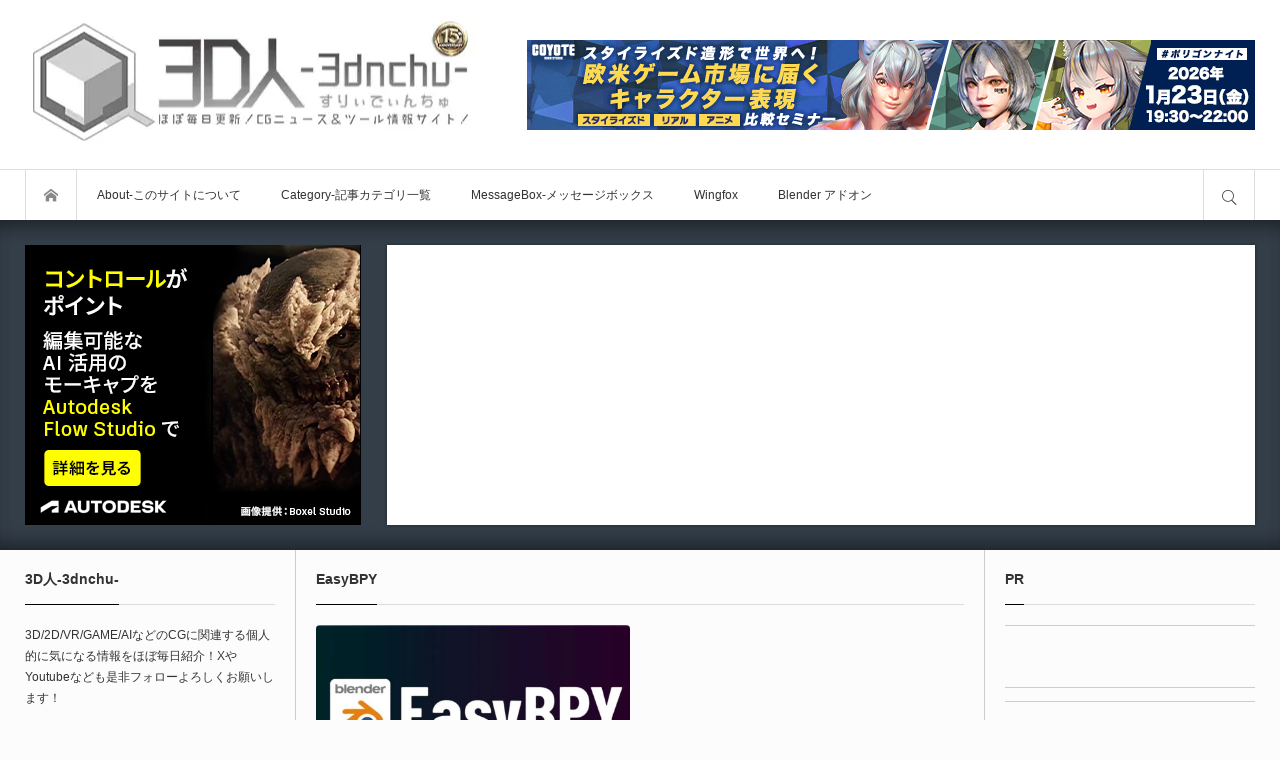

--- FILE ---
content_type: text/css; charset=utf-8
request_url: https://3dnchu.com/wp-content/cache/background-css/1/3dnchu.com/wp-content/cache/min/1/wp-content/plugins/liquid-speech-balloon/css/block.css?ver=1768813343&wpr_t=1768954212
body_size: 740
content:
@charset "utf-8";.liquid-speech-balloon-wrap{margin-bottom:2rem;flex-direction:row;display:-webkit-flex;display:-moz-flex;display:-ms-flex;display:-o-flex;display:flex}.liquid-speech-balloon-text{position:relative;z-index:1;border-radius:5px;padding:20px 30px;width:100%;margin-left:20px;background-color:#fff;border:1px solid rgba(0,0,0,.2);box-sizing:border-box}.liquid-speech-balloon-text p,.liquid-speech-balloon-text .wp-block-liquid-speech-balloon{margin:0;padding:0}.liquid-speech-balloon-text p a{color:inherit;text-decoration:underline}.liquid-speech-balloon-arrow{position:absolute;z-index:2;content:'.';line-height:1;width:0;height:0;top:25px;left:-11px;color:transparent}.liquid-speech-balloon-wrap:not(.liquid-speech-balloon-vertical) .liquid-speech-balloon-arrow{border-top:7px solid transparent;border-bottom:7px solid transparent;border-right:10px solid rgba(0,0,0,.2)}.liquid-speech-balloon-avatar{position:relative;width:64px;height:64px;line-height:1;flex-shrink:0;background-image:var(--wpr-bg-0018d1b2-704f-42f2-b0db-9cf0fe9cbc4d);background-position:left top;background-repeat:no-repeat;-webkit-background-size:100% auto;-moz-background-size:100% auto;-ms-background-size:100% auto;-o-background-size:100% auto;background-size:100% auto}.liquid-speech-balloon-avatar::after{position:absolute;content:'';display:block;width:110%;left:-5%;top:69px;font-size:12px;text-align:center;font-weight:700;letter-spacing:-.3px}.liquid-speech-balloon-bubble .liquid-speech-balloon-arrow{display:none}.liquid-speech-balloon-bubble .liquid-speech-balloon-text::before{content:'.';color:transparent;position:absolute;display:block;border-radius:50%;border:inherit;background-color:inherit;left:-15px;width:15px;height:15px;top:20px}.liquid-speech-balloon-bubble .liquid-speech-balloon-text::after{content:'.';color:transparent;position:absolute;display:block;border-radius:50%;border:inherit;background-color:inherit;left:-20px;top:10px;width:10px;height:10px}.liquid-speech-balloon-right{flex-direction:row-reverse}.liquid-speech-balloon-right .liquid-speech-balloon-text{margin-left:0;margin-right:20px}.liquid-speech-balloon-wrap.liquid-speech-balloon-right .liquid-speech-balloon-arrow{left:auto;right:-18px;border-right:7px solid transparent;border-left:10px solid rgba(0,0,0,.2)}.liquid-speech-balloon-right.liquid-speech-balloon-bubble .liquid-speech-balloon-text::before{left:auto;right:-15px}.liquid-speech-balloon-right.liquid-speech-balloon-bubble .liquid-speech-balloon-text::after{left:auto;right:-20px}.liquid-speech-balloon-square .liquid-speech-balloon-text{border-radius:0;border:2px solid rgba(0,0,0,.2)}.liquid-speech-balloon-dashed .liquid-speech-balloon-text{border:2px dashed rgba(0,0,0,.2)}.liquid-speech-balloon-shadow .liquid-speech-balloon-text{border-radius:0;box-shadow:3px 3px 0 1px rgba(0,0,0,.1)}.liquid-speech-balloon-borderless .liquid-speech-balloon-text{border:0 none;padding:10px 5px}.liquid-speech-balloon-borderless .liquid-speech-balloon-text .liquid-speech-balloon-arrow{display:none}.liquid-speech-balloon-small .liquid-speech-balloon-text,.liquid-speech-balloon-small .liquid-speech-balloon-text p{font-size:13px;padding:10px 15px}.liquid-speech-balloon-small .liquid-speech-balloon-avatar{width:32px;height:32px}.liquid-speech-balloon-small .liquid-speech-balloon-arrow{top:7px}.liquid-speech-balloon-small .liquid-speech-balloon-avatar::after{display:none}.liquid-speech-balloon-large .liquid-speech-balloon-text,.liquid-speech-balloon-large .liquid-speech-balloon-text p{font-size:36px}.liquid-speech-balloon-short .liquid-speech-balloon-text{width:auto}.liquid-speech-balloon-vertical{flex-direction:column-reverse}.liquid-speech-balloon-vertical .liquid-speech-balloon-text{margin:0 0 1rem 0}.liquid-speech-balloon-wrap.liquid-speech-balloon-vertical .liquid-speech-balloon-arrow{top:auto;bottom:-11px;left:11px;border-top:10px solid rgba(0,0,0,.2);border-left:7px solid transparent;border-right:7px solid transparent}.liquid-speech-balloon-vertical .liquid-speech-balloon-text::before{left:15px;top:auto;bottom:-15px}.liquid-speech-balloon-vertical .liquid-speech-balloon-text::after{left:20px;top:auto;bottom:-22px}.liquid-speech-balloon-vertical.liquid-speech-balloon-right .liquid-speech-balloon-avatar{margin-left:auto;margin-right:0}.liquid-speech-balloon-vertical.liquid-speech-balloon-right .liquid-speech-balloon-arrow{left:auto;right:11px}.liquid-speech-balloon-vertical-reverse{flex-direction:column}.liquid-speech-balloon-vertical-reverse .liquid-speech-balloon-text{margin:2.5rem 0 0 0}.liquid-speech-balloon-wrap.liquid-speech-balloon-vertical-reverse .liquid-speech-balloon-arrow{top:-18px;left:11px;border-bottom:10px solid rgba(0,0,0,.2);border-left:7px solid transparent;border-right:7px solid transparent}.liquid-speech-balloon-vertical-reverse .liquid-speech-balloon-text::before{left:15px;top:auto;bottom:-15px}.liquid-speech-balloon-vertical-reverse .liquid-speech-balloon-text::after{left:20px;top:auto;bottom:-22px}.liquid-speech-balloon-vertical-reverse.liquid-speech-balloon-right .liquid-speech-balloon-avatar{margin-left:auto;margin-right:0}.liquid-speech-balloon-vertical-reverse.liquid-speech-balloon-right .liquid-speech-balloon-arrow{left:auto;right:11px}.liquid-speech-balloon-vertical-reverse.liquid-speech-balloon-bubble .liquid-speech-balloon-text::before{top:-15px;bottom:auto}.liquid-speech-balloon-vertical-reverse.liquid-speech-balloon-bubble .liquid-speech-balloon-text::after{top:-22px;bottom:auto}

--- FILE ---
content_type: text/css; charset=utf-8
request_url: https://3dnchu.com/wp-content/cache/min/1/wp-content/plugins/wp-associate-post-r2/css/skin-standard.css?ver=1768813343
body_size: 727
content:
.wpap-tpl p{line-height:1.4!important}.wpap-tpl img{border:none;text-decoration:none}.wpap-tpl-with-detail{display:block;margin:1.5em 0;padding:1em 1em 2em;font-size:14px;line-height:1.2;max-width:600px;position:relative;background-color:#fff;color:#222!important;text-decoration:none;border:1px solid #ccc!important;border-radius:3px;box-sizing:border-box;overflow:hidden}.wpap-tpl-with-detail .wpap-title a{color:#222;text-decoration:none}.wpap-tpl-with-detail .wpap-title a:hover{text-decoration:underline}.wpap-tpl-with-detail .wpap-image{margin-right:15px;margin-bottom:10px;float:left}.wpap-tpl-with-detail .wpap-image img{display:block;width:auto;height:auto;max-width:120px;max-height:120px}.wpap-tpl-with-detail .wpap-title{margin-top:0;margin-bottom:5px;font-size:16px;font-weight:700}.wpap-tpl-with-detail .wpap-creator{margin-top:5px}.wpap-tpl-with-detail .wpap-price{color:#b12704;font-size:16px}.wpap-tpl-with-detail .wpap-release{margin-top:5px;font-size:12px}.wpap-tpl-with-detail .wpap-date{color:#555;font-size:12px}.wpap-tpl-with-detail .wpap-link{font-size:14px;margin:10px 0 5px;display:flex}.wpap-tpl-with-detail .wpap-link a{display:inline-block;color:#fff!important;padding:4px 8px;text-decoration:none!important;font-size:13px}@media screen and (max-width:767px){.wpap-tpl-with-detail .wpap-link{clear:both}.wpap-tpl-with-detail .wpap-link a{width:50%;text-align:center;display:flex;padding:6px 6px}.wpap-tpl-with-detail .wpap-link a span{margin:0 auto}}.wpap-tpl-with-detail .wpap-link a{margin-right:3px}.wpap-tpl-with-detail .wpap-link a:last-child{margin-right:0}.wpap-tpl-with-detail .wpap-link a.wpap-link-amazon{background:#f89400}.wpap-tpl-with-detail .wpap-link a.wpap-link-rakuten{background:#be0000}.wpap-tpl-with-detail .wpap-link a.wpap-link-yahoo{background:#D14615}.wpap-tpl-with-detail .wpap-note{position:absolute;right:1em;bottom:1em;font-size:11px;color:#555}.wpap-tpl-with-image-text-h{overflow:hidden;zoom:1}.wpap-tpl-with-image-text-h .wpap-title{margin-bottom:5px}.wpap-tpl-with-image-text-h .wpap-image{float:left;margin:0 10px 5px 0}.wpap-tpl-with-image-text-h .wpap-image img{max-width:140px}.wpap-tpl-with-image-text-h .wpap-link{font-size:14px;margin:10px 0 5px}.wpap-tpl-with-image-text-h .wpap-link a{display:inline-block;color:#fff;padding:4px 8px;text-decoration:none;font-size:13px}@media screen and (max-width:767px){.wpap-tpl-with-image-text-h .wpap-link{clear:both;display:flex}.wpap-tpl-with-image-text-h .wpap-link a{display:flex;width:50%;text-align:center;margin-bottom:6px;padding:6px 6px;margin-right:3px}.wpap-tpl-with-image-text-h .wpap-link a:last-child{margin-right:0}.wpap-tpl-with-image-text-h .wpap-link a span{margin:0 auto}}.wpap-tpl-with-image-text-h .wpap-link a{margin-right:3px}.wpap-tpl-with-image-text-h .wpap-link a:last-child{margin-right:0}.wpap-tpl-with-image-text-h .wpap-link a.wpap-link-amazon{background:#f89400}.wpap-tpl-with-image-text-h .wpap-link a.wpap-link-rakuten{background:#be0000}.wpap-tpl-with-image-text-h .wpap-link a.wpap-link-yahoo{background:#D14615}.wpap-tpl-with-image-text-v .wpap-image{margin-bottom:5px}.wpap-tpl-with-image-text-v .wpap-image a{text-align:center;display:block}.wpap-tpl-with-image-text-v .wpap-image a:link,.wpap-tpl-with-image-text-v .wpap-image a:hover{border:none;text-decoration:none;box-shadow:none}.wpap-tpl-with-image-text-v .wpap-image img{display:inline-block}.wpap-tpl-with-image-text-v .wpap-title{text-align:center;margin-bottom:5px}.wpap-tpl-with-image-text-v .wpap-link{text-align:center;font-size:14px;margin:10px 0 0}.wpap-tpl-with-image-text-v .wpap-link a{display:inline-block;color:#fff;padding:4px 8px;text-decoration:none;font-size:13px}@media screen and (max-width:767px){.wpap-tpl-with-image-text-v .wpap-link{display:flex}.wpap-tpl-with-image-text-v .wpap-link a{width:50%;text-align:center;display:flex;padding:6px 6px}.wpap-tpl-with-image-text-v .wpap-link a span{margin:0 auto}}.wpap-tpl-with-image-text-v .wpap-link a{margin-right:3px}.wpap-tpl-with-image-text-v .wpap-link a:last-child{margin-right:0}.wpap-tpl-with-image-text-v .wpap-link a.wpap-link-amazon{background:#f89400}.wpap-tpl-with-image-text-v .wpap-link a.wpap-link-rakuten{background:#be0000}.wpap-tpl-with-image-text-v .wpap-link a.wpap-link-yahoo{background:#D14615}.wpap-tpl-detail{margin:1.5em 0;font-size:14px;line-height:1.2;max-width:600px}.wpap-tpl-detail .wpap-link,.wpap-tpl-detail .wpap-link:hover{position:relative;display:block;background:#fff;padding:1em 1em 2em;color:#222!important;border:1px solid #ccc!important;text-decoration:none;overflow:hidden;border-radius:3px;box-sizing:border-box;box-shadow:0 1px 0 0 #555}.wpap-tpl-detail .wpap-link:hover{box-shadow:none}.wpap-tpl-detail .wpap-title,.wpap-tpl-detail .wpap-title:hover{margin-top:0;margin-bottom:5px;font-size:16px;font-weight:700}.wpap-tpl-detail .wpap-creator{margin-top:5px}.wpap-tpl-detail .wpap-price{color:#b12704;font-size:16px}.wpap-tpl-detail .wpap-release{margin-top:5px;font-size:12px}.wpap-tpl-detail .wpap-service{position:absolute;right:1em;bottom:1em;font-size:11px;color:#555}.wpap-tpl-detail .wpap-date{color:#555;font-size:12px}.wpap-tpl-detail .wpap-image{margin-right:15px;margin-bottom:10px;float:left}.wpap-tpl-detail .wpap-image img{display:block;width:auto;height:auto;max-width:120px;max-height:120px}.wpap-tpl-image-text-h{overflow:hidden;zoom:1}.wpap-tpl-image-text-h .wpap-image{float:left;margin:0 10px 5px 0}.wpap-tpl-image-text-h .wpap-image img{max-width:140px}.wpap-tpl-image-text-v .wpap-image{margin-bottom:5px}.wpap-tpl-image-text-v .wpap-image a{text-align:center;display:block}.wpap-tpl-image-text-v .wpap-image a:link,.wpap-tpl-image-text-v .wpap-image a:hover{border:none;text-decoration:none;box-shadow:none}.wpap-tpl-image-text-v .wpap-image img{display:inline-block}.wpap-tpl-image-text-v .wpap-title{text-align:center}.wpap-tpl-image .wpap-image a{text-align:center;display:block}.wpap-tpl-image .wpap-image a:link,.wpap-tpl-image .wpap-image a:hover{border:none;text-decoration:none;box-shadow:none}.wpap-tpl-image .wpap-image img{display:inline-block}